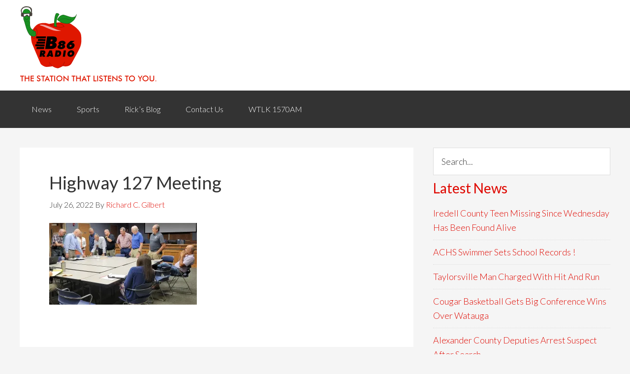

--- FILE ---
content_type: text/html; charset=UTF-8
request_url: https://860wacb.com/highway-127-widening-project-discussed-on-monday/highway-127-meeting/
body_size: 7882
content:
<!DOCTYPE html>
<html lang="en-US">
<head >
<meta charset="UTF-8" />
<meta name="viewport" content="width=device-width, initial-scale=1" />
<title>Highway 127 Meeting</title>
<meta name='robots' content='max-image-preview:large' />
<link rel='dns-prefetch' href='//stats.wp.com' />
<link rel='dns-prefetch' href='//fonts.googleapis.com' />
<link rel='dns-prefetch' href='//v0.wordpress.com' />
<link rel='preconnect' href='//i0.wp.com' />
<link rel='preconnect' href='//c0.wp.com' />
<link rel="alternate" type="application/rss+xml" title="WACB 860AM &raquo; Feed" href="https://860wacb.com/feed/" />
<link rel="alternate" type="application/rss+xml" title="WACB 860AM &raquo; Comments Feed" href="https://860wacb.com/comments/feed/" />
<link rel="alternate" title="oEmbed (JSON)" type="application/json+oembed" href="https://860wacb.com/wp-json/oembed/1.0/embed?url=https%3A%2F%2F860wacb.com%2Fhighway-127-widening-project-discussed-on-monday%2Fhighway-127-meeting%2F" />
<link rel="alternate" title="oEmbed (XML)" type="text/xml+oembed" href="https://860wacb.com/wp-json/oembed/1.0/embed?url=https%3A%2F%2F860wacb.com%2Fhighway-127-widening-project-discussed-on-monday%2Fhighway-127-meeting%2F&#038;format=xml" />
<link rel="canonical" href="https://860wacb.com/highway-127-widening-project-discussed-on-monday/highway-127-meeting/" />
<style type="text/css">
.hasCountdown{text-shadow:transparent 0 1px 1px;overflow:hidden;padding:5px}
.countdown_rtl{direction:rtl}
.countdown_holding span{background-color:#ccc}
.countdown_row{clear:both;width:100%;text-align:center}
.countdown_show1 .countdown_section{width:98%}
.countdown_show2 .countdown_section{width:48%}
.countdown_show3 .countdown_section{width:32.5%}
.countdown_show4 .countdown_section{width:24.5%}
.countdown_show5 .countdown_section{width:19.5%}
.countdown_show6 .countdown_section{width:16.25%}
.countdown_show7 .countdown_section{width:14%}
.countdown_section{display:block;float:left;font-size:75%;text-align:center;margin:3px 0}
.countdown_amount{font-size:200%}
.countdown_descr{display:block;width:100%}
a.countdown_infolink{display:block;border-radius:10px;width:14px;height:13px;float:right;font-size:9px;line-height:13px;font-weight:700;text-align:center;position:relative;top:-15px;border:1px solid}
#countdown-preview{padding:10px}
</style>
<style id='wp-img-auto-sizes-contain-inline-css' type='text/css'>
img:is([sizes=auto i],[sizes^="auto," i]){contain-intrinsic-size:3000px 1500px}
/*# sourceURL=wp-img-auto-sizes-contain-inline-css */
</style>
<link rel='stylesheet' id='genesis-sample-theme-css' href='https://860wacb.com/wp-content/themes/wacb2015/style.css?ver=2.1.2' type='text/css' media='all' />
<style id='wp-emoji-styles-inline-css' type='text/css'>

	img.wp-smiley, img.emoji {
		display: inline !important;
		border: none !important;
		box-shadow: none !important;
		height: 1em !important;
		width: 1em !important;
		margin: 0 0.07em !important;
		vertical-align: -0.1em !important;
		background: none !important;
		padding: 0 !important;
	}
/*# sourceURL=wp-emoji-styles-inline-css */
</style>
<link rel='stylesheet' id='google-fonts-css' href='//fonts.googleapis.com/css?family=Lato%3A300%2C400%2C700&#038;ver=2.1.2' type='text/css' media='all' />
<script type="text/javascript" src="https://c0.wp.com/c/6.9/wp-includes/js/jquery/jquery.min.js" id="jquery-core-js"></script>
<script type="text/javascript" src="https://c0.wp.com/c/6.9/wp-includes/js/jquery/jquery-migrate.min.js" id="jquery-migrate-js"></script>
<link rel="https://api.w.org/" href="https://860wacb.com/wp-json/" /><link rel="alternate" title="JSON" type="application/json" href="https://860wacb.com/wp-json/wp/v2/media/69708" /><link rel="EditURI" type="application/rsd+xml" title="RSD" href="https://860wacb.com/xmlrpc.php?rsd" />
	<style>img#wpstats{display:none}</style>
		<link rel="icon" href="https://860wacb.com/wp-content/themes/wacb2015/images/favicon.ico" />
<script>
  (function(i,s,o,g,r,a,m){i['GoogleAnalyticsObject']=r;i[r]=i[r]||function(){
  (i[r].q=i[r].q||[]).push(arguments)},i[r].l=1*new Date();a=s.createElement(o),
  m=s.getElementsByTagName(o)[0];a.async=1;a.src=g;m.parentNode.insertBefore(a,m)
  })(window,document,'script','//www.google-analytics.com/analytics.js','ga');

  ga('create', 'UA-5302209-31', 'auto');
  ga('send', 'pageview');

</script><style type="text/css" id="custom-background-css">
body.custom-background { background-color: #f5f5f5; }
</style>
	
<!-- Jetpack Open Graph Tags -->
<meta property="og:type" content="article" />
<meta property="og:title" content="Highway 127 Meeting" />
<meta property="og:url" content="https://860wacb.com/highway-127-widening-project-discussed-on-monday/highway-127-meeting/" />
<meta property="og:description" content="Visit the post for more." />
<meta property="article:published_time" content="2022-07-26T20:02:46+00:00" />
<meta property="article:modified_time" content="2022-07-26T20:02:46+00:00" />
<meta property="og:site_name" content="WACB 860AM" />
<meta property="og:image" content="https://860wacb.com/wp-content/uploads/Highway-127-Meeting.jpg" />
<meta property="og:image:alt" content="" />
<meta property="og:locale" content="en_US" />
<meta name="twitter:text:title" content="Highway 127 Meeting" />
<meta name="twitter:image" content="https://i0.wp.com/860wacb.com/wp-content/uploads/Highway-127-Meeting.jpg?fit=1200%2C665&#038;ssl=1&#038;w=640" />
<meta name="twitter:card" content="summary_large_image" />
<meta name="twitter:description" content="Visit the post for more." />

<!-- End Jetpack Open Graph Tags -->
<link rel='stylesheet' id='soliloquy-style-css-css' href='https://860wacb.com/wp-content/plugins/soliloquy/assets/css/soliloquy.css?ver=2.7.1' type='text/css' media='all' />
</head>
<body class="attachment wp-singular attachment-template-default single single-attachment postid-69708 attachmentid-69708 attachment-jpeg custom-background wp-theme-genesis wp-child-theme-wacb2015 header-image header-full-width content-sidebar genesis-breadcrumbs-hidden genesis-footer-widgets-hidden" itemscope itemtype="https://schema.org/WebPage"><div class="site-container"><header class="site-header" itemscope itemtype="https://schema.org/WPHeader"><div class="wrap"><div class="title-area"><p class="site-title" itemprop="headline"><a href="https://860wacb.com/">WACB 860AM</a></p><p class="site-description" itemprop="description">Apple City Broadcasting</p></div></div></header><nav class="nav-primary" aria-label="Main" itemscope itemtype="https://schema.org/SiteNavigationElement"><div class="wrap"><ul id="menu-primary-navigation" class="menu genesis-nav-menu menu-primary"><li id="menu-item-28" class="menu-item menu-item-type-taxonomy menu-item-object-category menu-item-28"><a href="https://860wacb.com/category/news/" itemprop="url"><span itemprop="name">News</span></a></li>
<li id="menu-item-29" class="menu-item menu-item-type-taxonomy menu-item-object-category menu-item-29"><a href="https://860wacb.com/category/sports/" itemprop="url"><span itemprop="name">Sports</span></a></li>
<li id="menu-item-163" class="menu-item menu-item-type-taxonomy menu-item-object-category menu-item-163"><a href="https://860wacb.com/category/ricks-blog/" itemprop="url"><span itemprop="name">Rick&#8217;s Blog</span></a></li>
<li id="menu-item-4448" class="menu-item menu-item-type-post_type menu-item-object-page menu-item-4448"><a href="https://860wacb.com/contact/" itemprop="url"><span itemprop="name">Contact Us</span></a></li>
<li id="menu-item-15440" class="menu-item menu-item-type-post_type menu-item-object-page menu-item-15440"><a href="https://860wacb.com/wtlk/" itemprop="url"><span itemprop="name">WTLK 1570AM</span></a></li>
</ul></div></nav><div class="site-inner"><div class="content-sidebar-wrap"><main class="content"><article class="post-69708 attachment type-attachment status-inherit entry" aria-label="Highway 127 Meeting" itemscope itemtype="https://schema.org/CreativeWork"><header class="entry-header"><h1 class="entry-title" itemprop="headline">Highway 127 Meeting</h1>
<p class="entry-meta"><time class="entry-time" itemprop="datePublished" datetime="2022-07-26T16:02:46-04:00">July 26, 2022</time> By <span class="entry-author" itemprop="author" itemscope itemtype="https://schema.org/Person"><a href="https://860wacb.com/author/newswacb/" class="entry-author-link" rel="author" itemprop="url"><span class="entry-author-name" itemprop="name">Richard C. Gilbert</span></a></span>  </p></header><div class="entry-content" itemprop="text"><p class="attachment"><a href="https://i0.wp.com/860wacb.com/wp-content/uploads/Highway-127-Meeting.jpg?ssl=1"><img decoding="async" width="300" height="166" src="https://i0.wp.com/860wacb.com/wp-content/uploads/Highway-127-Meeting.jpg?fit=300%2C166&amp;ssl=1" class="attachment-medium size-medium" alt="" srcset="https://i0.wp.com/860wacb.com/wp-content/uploads/Highway-127-Meeting.jpg?w=1280&amp;ssl=1 1280w, https://i0.wp.com/860wacb.com/wp-content/uploads/Highway-127-Meeting.jpg?resize=300%2C166&amp;ssl=1 300w, https://i0.wp.com/860wacb.com/wp-content/uploads/Highway-127-Meeting.jpg?resize=360%2C199&amp;ssl=1 360w, https://i0.wp.com/860wacb.com/wp-content/uploads/Highway-127-Meeting.jpg?resize=768%2C425&amp;ssl=1 768w" sizes="(max-width: 300px) 100vw, 300px" /></a></p>
</div><footer class="entry-footer"></footer></article></main><aside class="sidebar sidebar-primary widget-area" role="complementary" aria-label="Primary Sidebar" itemscope itemtype="https://schema.org/WPSideBar"><section id="search-5" class="widget widget_search"><div class="widget-wrap"><form class="search-form" method="get" action="https://860wacb.com/" role="search" itemprop="potentialAction" itemscope itemtype="https://schema.org/SearchAction"><input class="search-form-input" type="search" name="s" id="searchform-1" placeholder="Search..." itemprop="query-input"><input class="search-form-submit" type="submit" value="Search"><meta content="https://860wacb.com/?s={s}" itemprop="target"></form></div></section>

		<section id="recent-posts-2" class="widget widget_recent_entries"><div class="widget-wrap">
		<h4 class="widget-title widgettitle">Latest News</h4>

		<ul>
											<li>
					<a href="https://860wacb.com/iredell-county-teen-missing-since-wednesday-has-been-found-alive/">Iredell County Teen Missing Since Wednesday Has Been Found Alive</a>
									</li>
											<li>
					<a href="https://860wacb.com/achs-swimmer-sets-school-records/">ACHS Swimmer Sets School Records !</a>
									</li>
											<li>
					<a href="https://860wacb.com/taylorsville-man-charged-with-hit-and-run-2/">Taylorsville Man Charged With Hit And Run</a>
									</li>
											<li>
					<a href="https://860wacb.com/cougar-basketball-gets-big-conference-wins-over-watauga/">Cougar Basketball Gets Big Conference Wins Over Watauga</a>
									</li>
											<li>
					<a href="https://860wacb.com/alexander-county-deputies-arrest-suspect-after-search/">Alexander County Deputies Arrest Suspect After Search</a>
									</li>
					</ul>

		</div></section>
<section id="soliloquy-5" class="widget soliloquy"><div class="widget-wrap"><div class="soliloquy-outer-container" data-soliloquy-loaded="0"><div aria-live="polite" id="soliloquy-container-18902_1" class="soliloquy-container soliloquy-transition-fade soliloquy-fade  soliloquy-theme-base no-js" style="max-width:360px;margin:0 auto 20px;"><ul id="soliloquy-18902_1" class="soliloquy-slider soliloquy-slides soliloquy-wrap soliloquy-clear"><li aria-hidden="true" class="soliloquy-item soliloquy-item-1 soliloquy-id-95313 soliloquy-image-slide" draggable="false" style="list-style:none;"><img id="soliloquy-image-95313" class="soliloquy-image soliloquy-image-1" src="https://i0.wp.com/860wacb.com/wp-content/uploads/greenway.png?fit=360%2C180&#038;ssl=1" alt="Greenway" loading="lazy" /></li><li aria-hidden="true" class="soliloquy-item soliloquy-item-2 soliloquy-id-102421 soliloquy-image-slide" draggable="false" style="list-style:none;"><a href="http://www.johnnywattsagency.com/" class="soliloquy-link" title="Johnny Watts Insurance Agency - Life, Health &amp; Medicare - Taylorsville, NC"><img id="soliloquy-image-102421" class="soliloquy-image soliloquy-image-2 soliloquy-preload" src="https://860wacb.com/wp-content/plugins/soliloquy/assets/css/images/holder.gif" data-soliloquy-src="https://i0.wp.com/860wacb.com/wp-content/uploads/jw_360x180.png?fit=360%2C180&#038;ssl=1" alt="Johnny Watts Insurance Agency - Life, Health &amp; Medicare - Taylorsville, NC" loading="lazy" /></a></li></ul></div><noscript><div class="soliloquy-no-js" style="display:none;visibility:hidden;height:0;line-height:0;opacity:0;"><img class="soliloquy-image soliloquy-no-js-image skip-lazy" src="https://i0.wp.com/860wacb.com/wp-content/uploads/greenway.png?fit=360%2C180&#038;ssl=1" alt="Greenway" /><img class="soliloquy-image soliloquy-no-js-image skip-lazy" src="https://i0.wp.com/860wacb.com/wp-content/uploads/jw_360x180.png?fit=360%2C180&#038;ssl=1" alt="Johnny Watts Insurance Agency - Life, Health &amp; Medicare - Taylorsville, NC" /></div></noscript></div></div></section>
<section id="soliloquy-3" class="widget soliloquy"><div class="widget-wrap"><div class="soliloquy-outer-container" data-soliloquy-loaded="0"><div aria-live="polite" id="soliloquy-container-78_2" class="soliloquy-container soliloquy-transition-fade soliloquy-fade  soliloquy-theme-base no-js" style="max-width:360px;margin:0 auto 20px;"><ul id="soliloquy-78_2" class="soliloquy-slider soliloquy-slides soliloquy-wrap soliloquy-clear"><li aria-hidden="true" class="soliloquy-item soliloquy-item-1 soliloquy-id-79524 soliloquy-image-slide" draggable="false" style="list-style:none;"><a href="https://benfieldins.com/" class="soliloquy-link" title="Benfield Agency"><img id="soliloquy-image-79524" class="soliloquy-image soliloquy-image-1" src="https://i0.wp.com/860wacb.com/wp-content/uploads/benfield-agency.jpg?fit=360%2C180&#038;ssl=1" alt="Benfield Agency" loading="lazy" /></a></li><li aria-hidden="true" class="soliloquy-item soliloquy-item-2 soliloquy-id-6833 soliloquy-image-slide" draggable="false" style="list-style:none;"><a href="http://www.russellwelldrilling.com" class="soliloquy-link" title="Russell Well Drilling- russellwelldrilling.com"><img id="soliloquy-image-6833" class="soliloquy-image soliloquy-image-2 soliloquy-preload" src="https://860wacb.com/wp-content/plugins/soliloquy/assets/css/images/holder.gif" data-soliloquy-src="https://i0.wp.com/860wacb.com/wp-content/uploads/russell-well-drilling_360x180.jpg?fit=360%2C180&#038;ssl=1" alt="Russell Well Drilling- russellwelldrilling.com" loading="lazy" /></a></li><li aria-hidden="true" class="soliloquy-item soliloquy-item-3 soliloquy-id-52468 soliloquy-image-slide" draggable="false" style="list-style:none;"><a href="https://hendreninsurance.com" class="soliloquy-link" title="Hendren Insurance Agency, Inc."><img id="soliloquy-image-52468" class="soliloquy-image soliloquy-image-3 soliloquy-preload" src="https://860wacb.com/wp-content/plugins/soliloquy/assets/css/images/holder.gif" data-soliloquy-src="https://i0.wp.com/860wacb.com/wp-content/uploads/Hendren-Insurance-Agency.jpg?fit=360%2C180&#038;ssl=1" alt="Hendren Insurance Agency, Inc." loading="lazy" /></a></li></ul></div><noscript><div class="soliloquy-no-js" style="display:none;visibility:hidden;height:0;line-height:0;opacity:0;"><img class="soliloquy-image soliloquy-no-js-image skip-lazy" src="https://i0.wp.com/860wacb.com/wp-content/uploads/benfield-agency.jpg?fit=360%2C180&#038;ssl=1" alt="Benfield Agency" /><img class="soliloquy-image soliloquy-no-js-image skip-lazy" src="https://i0.wp.com/860wacb.com/wp-content/uploads/russell-well-drilling_360x180.jpg?fit=360%2C180&#038;ssl=1" alt="Russell Well Drilling- russellwelldrilling.com" /><img class="soliloquy-image soliloquy-no-js-image skip-lazy" src="https://i0.wp.com/860wacb.com/wp-content/uploads/Hendren-Insurance-Agency.jpg?fit=360%2C180&#038;ssl=1" alt="Hendren Insurance Agency, Inc." /></div></noscript></div></div></section>
<section id="soliloquy-7" class="widget soliloquy"><div class="widget-wrap"></div></section>
</aside></div></div><footer class="site-footer" itemscope itemtype="https://schema.org/WPFooter"><div class="wrap"><p><p>Apple City Broadcasting<br />
133 E Main Ave Taylorsville, NC 28681<br />
 (828) 632-4621</p>
<a href="/fcc-applications/">FCC Applications</a></p></div></footer></div><script type="speculationrules">
{"prefetch":[{"source":"document","where":{"and":[{"href_matches":"/*"},{"not":{"href_matches":["/wp-*.php","/wp-admin/*","/wp-content/uploads/*","/wp-content/*","/wp-content/plugins/*","/wp-content/themes/wacb2015/*","/wp-content/themes/genesis/*","/*\\?(.+)"]}},{"not":{"selector_matches":"a[rel~=\"nofollow\"]"}},{"not":{"selector_matches":".no-prefetch, .no-prefetch a"}}]},"eagerness":"conservative"}]}
</script>
<script type="text/javascript" src="https://860wacb.com/wp-content/plugins/wordpress-countdown-widget/js/jquery.countdown.min.js?ver=1.0" id="countdown-js"></script>
<script type="text/javascript" id="jetpack-stats-js-before">
/* <![CDATA[ */
_stq = window._stq || [];
_stq.push([ "view", {"v":"ext","blog":"93613844","post":"69708","tz":"-5","srv":"860wacb.com","j":"1:15.4"} ]);
_stq.push([ "clickTrackerInit", "93613844", "69708" ]);
//# sourceURL=jetpack-stats-js-before
/* ]]> */
</script>
<script type="text/javascript" src="https://stats.wp.com/e-202603.js" id="jetpack-stats-js" defer="defer" data-wp-strategy="defer"></script>
<script type="text/javascript" id="soliloquy-script-js-extra">
/* <![CDATA[ */
var soliloquy_ajax = {"ajax":"https://860wacb.com/wp-admin/admin-ajax.php","ajax_nonce":"0f24c9e2b2"};
var soliloquy_ajax = {"ajax":"https://860wacb.com/wp-admin/admin-ajax.php","ajax_nonce":"0f24c9e2b2"};
//# sourceURL=soliloquy-script-js-extra
/* ]]> */
</script>
<script type="text/javascript" src="https://860wacb.com/wp-content/plugins/soliloquy/assets/js/min/soliloquy-min.js?ver=2.7.1" id="soliloquy-script-js"></script>
<script id="wp-emoji-settings" type="application/json">
{"baseUrl":"https://s.w.org/images/core/emoji/17.0.2/72x72/","ext":".png","svgUrl":"https://s.w.org/images/core/emoji/17.0.2/svg/","svgExt":".svg","source":{"concatemoji":"https://860wacb.com/wp-includes/js/wp-emoji-release.min.js?ver=6.9"}}
</script>
<script type="module">
/* <![CDATA[ */
/*! This file is auto-generated */
const a=JSON.parse(document.getElementById("wp-emoji-settings").textContent),o=(window._wpemojiSettings=a,"wpEmojiSettingsSupports"),s=["flag","emoji"];function i(e){try{var t={supportTests:e,timestamp:(new Date).valueOf()};sessionStorage.setItem(o,JSON.stringify(t))}catch(e){}}function c(e,t,n){e.clearRect(0,0,e.canvas.width,e.canvas.height),e.fillText(t,0,0);t=new Uint32Array(e.getImageData(0,0,e.canvas.width,e.canvas.height).data);e.clearRect(0,0,e.canvas.width,e.canvas.height),e.fillText(n,0,0);const a=new Uint32Array(e.getImageData(0,0,e.canvas.width,e.canvas.height).data);return t.every((e,t)=>e===a[t])}function p(e,t){e.clearRect(0,0,e.canvas.width,e.canvas.height),e.fillText(t,0,0);var n=e.getImageData(16,16,1,1);for(let e=0;e<n.data.length;e++)if(0!==n.data[e])return!1;return!0}function u(e,t,n,a){switch(t){case"flag":return n(e,"\ud83c\udff3\ufe0f\u200d\u26a7\ufe0f","\ud83c\udff3\ufe0f\u200b\u26a7\ufe0f")?!1:!n(e,"\ud83c\udde8\ud83c\uddf6","\ud83c\udde8\u200b\ud83c\uddf6")&&!n(e,"\ud83c\udff4\udb40\udc67\udb40\udc62\udb40\udc65\udb40\udc6e\udb40\udc67\udb40\udc7f","\ud83c\udff4\u200b\udb40\udc67\u200b\udb40\udc62\u200b\udb40\udc65\u200b\udb40\udc6e\u200b\udb40\udc67\u200b\udb40\udc7f");case"emoji":return!a(e,"\ud83e\u1fac8")}return!1}function f(e,t,n,a){let r;const o=(r="undefined"!=typeof WorkerGlobalScope&&self instanceof WorkerGlobalScope?new OffscreenCanvas(300,150):document.createElement("canvas")).getContext("2d",{willReadFrequently:!0}),s=(o.textBaseline="top",o.font="600 32px Arial",{});return e.forEach(e=>{s[e]=t(o,e,n,a)}),s}function r(e){var t=document.createElement("script");t.src=e,t.defer=!0,document.head.appendChild(t)}a.supports={everything:!0,everythingExceptFlag:!0},new Promise(t=>{let n=function(){try{var e=JSON.parse(sessionStorage.getItem(o));if("object"==typeof e&&"number"==typeof e.timestamp&&(new Date).valueOf()<e.timestamp+604800&&"object"==typeof e.supportTests)return e.supportTests}catch(e){}return null}();if(!n){if("undefined"!=typeof Worker&&"undefined"!=typeof OffscreenCanvas&&"undefined"!=typeof URL&&URL.createObjectURL&&"undefined"!=typeof Blob)try{var e="postMessage("+f.toString()+"("+[JSON.stringify(s),u.toString(),c.toString(),p.toString()].join(",")+"));",a=new Blob([e],{type:"text/javascript"});const r=new Worker(URL.createObjectURL(a),{name:"wpTestEmojiSupports"});return void(r.onmessage=e=>{i(n=e.data),r.terminate(),t(n)})}catch(e){}i(n=f(s,u,c,p))}t(n)}).then(e=>{for(const n in e)a.supports[n]=e[n],a.supports.everything=a.supports.everything&&a.supports[n],"flag"!==n&&(a.supports.everythingExceptFlag=a.supports.everythingExceptFlag&&a.supports[n]);var t;a.supports.everythingExceptFlag=a.supports.everythingExceptFlag&&!a.supports.flag,a.supports.everything||((t=a.source||{}).concatemoji?r(t.concatemoji):t.wpemoji&&t.twemoji&&(r(t.twemoji),r(t.wpemoji)))});
//# sourceURL=https://860wacb.com/wp-includes/js/wp-emoji-loader.min.js
/* ]]> */
</script>
		<script type="text/javascript">
				jQuery('.soliloquy-container').removeClass('no-js');
		</script>
			
<script>(function($) {
  $.countdown.regional['custom'] = {
    labels: [
      'Years', 
      'Months', 
      'Weeks', 
      'Days', 
      'Hours', 
      'Minutes', 
      'Seconds'
      ], 
    labels1: [
      'Year', 
      'Month', 
      'Week', 
      'Day', 
      'Hour', 
      'Minute', 
      'Second'
    ], 
    compactLabels: ['y', 'a', 'h', 'g'], 
    whichLabels: null, 
    timeSeparator: ':', 
    isRTL: false
  }; 
  $.countdown.setDefaults($.countdown.regional['custom']); 
})(jQuery);
</script>
				<script type="text/javascript">
				if ( typeof soliloquy_slider === 'undefined' || false === soliloquy_slider ) {soliloquy_slider = {};}var soliloquy_width_18902_1 = jQuery('#soliloquy-container-18902_1').width() < 360 ? 360 : jQuery('#soliloquy-container-18902_1').width();jQuery('#soliloquy-container-18902_1').css('height', Math.round(soliloquy_width_18902_1/(360/180))).fadeTo(300, 1);jQuery(document).ready(function($){var soliloquy_container_18902_1 = $('#soliloquy-container-18902_1'),soliloquy_18902_1 = $('#soliloquy-18902_1'),soliloquy_holder_18902_1 = $('#soliloquy-18902_1').find('.soliloquy-preload');if ( 0 !== soliloquy_holder_18902_1.length ) {var soliloquy_src_attr = 'data-soliloquy-src';soliloquy_holder_18902_1.each(function() {var soliloquy_src = $(this).attr(soliloquy_src_attr);if ( typeof soliloquy_src === 'undefined' || false === soliloquy_src ) {return;}var soliloquy_image = new Image();soliloquy_image.src = soliloquy_src;$(this).attr('src', soliloquy_src).removeAttr(soliloquy_src_attr);});}soliloquy_slider['18902_1'] = soliloquy_18902_1.soliloquy({slideSelector: '.soliloquy-item',speed: 400,pause: 4000,auto: 1,keyboard: 1,useCSS: 1,startSlide: 0,autoHover: 1,autoDelay: 0,adaptiveHeight: 1,adaptiveHeightSpeed: 400,infiniteLoop: 1,mode: 'fade',pager: 0,controls: 0,autoControls: 0,autoControlsCombine: 0,nextText: '',prevText: '',startText: '',stopText: '',onSliderLoad: function(currentIndex){soliloquy_container_18902_1.find('.soliloquy-active-slide').removeClass('soliloquy-active-slide').attr('aria-hidden','true');soliloquy_container_18902_1.css({'height':'auto','background-image':'none'});if ( soliloquy_container_18902_1.find('.soliloquy-slider li').length > 1 ) {soliloquy_container_18902_1.find('.soliloquy-controls').fadeTo(300, 1);} else {soliloquy_container_18902_1.find('.soliloquy-controls').addClass('soliloquy-hide');}soliloquy_18902_1.find('.soliloquy-item:not(.soliloquy-clone):eq(' + currentIndex + ')').addClass('soliloquy-active-slide').attr('aria-hidden','false');$('.soliloquy-clone .soliloquy-video-holder').remove();soliloquy_container_18902_1.find('.soliloquy-controls-direction').attr('aria-label','carousel buttons').attr('aria-controls', 'soliloquy-container-18902_1');soliloquy_container_18902_1.find('.soliloquy-controls-direction a.soliloquy-prev').attr('aria-label','previous');soliloquy_container_18902_1.find('.soliloquy-controls-direction a.soliloquy-next').attr('aria-label','next');$(window).trigger('resize');soliloquy_container_18902_1.parent().attr('data-soliloquy-loaded', 1);},onSlideBefore: function(element, oldIndex, newIndex, oldelm ){soliloquy_container_18902_1.find('.soliloquy-active-slide').removeClass('soliloquy-active-slide').attr('aria-hidden','true');$(element).addClass('soliloquy-active-slide').attr('aria-hidden','false');},onSlideAfter: function(element, oldIndex, newIndex){}});});				</script>
								<script type="text/javascript">
				if ( typeof soliloquy_slider === 'undefined' || false === soliloquy_slider ) {soliloquy_slider = {};}var soliloquy_width_78_2 = jQuery('#soliloquy-container-78_2').width() < 360 ? 360 : jQuery('#soliloquy-container-78_2').width();jQuery('#soliloquy-container-78_2').css('height', Math.round(soliloquy_width_78_2/(360/180))).fadeTo(300, 1);jQuery(document).ready(function($){var soliloquy_container_78_2 = $('#soliloquy-container-78_2'),soliloquy_78_2 = $('#soliloquy-78_2'),soliloquy_holder_78_2 = $('#soliloquy-78_2').find('.soliloquy-preload');if ( 0 !== soliloquy_holder_78_2.length ) {var soliloquy_src_attr = 'data-soliloquy-src';soliloquy_holder_78_2.each(function() {var soliloquy_src = $(this).attr(soliloquy_src_attr);if ( typeof soliloquy_src === 'undefined' || false === soliloquy_src ) {return;}var soliloquy_image = new Image();soliloquy_image.src = soliloquy_src;$(this).attr('src', soliloquy_src).removeAttr(soliloquy_src_attr);});}soliloquy_slider['78_2'] = soliloquy_78_2.soliloquy({slideSelector: '.soliloquy-item',speed: 400,pause: 4500,auto: 1,keyboard: 1,useCSS: 1,startSlide: 0,autoHover: 1,autoDelay: 0,adaptiveHeight: 1,adaptiveHeightSpeed: 400,infiniteLoop: 1,mode: 'fade',pager: 0,controls: 0,autoControls: 0,autoControlsCombine: 0,nextText: '',prevText: '',startText: '',stopText: '',onSliderLoad: function(currentIndex){soliloquy_container_78_2.find('.soliloquy-active-slide').removeClass('soliloquy-active-slide').attr('aria-hidden','true');soliloquy_container_78_2.css({'height':'auto','background-image':'none'});if ( soliloquy_container_78_2.find('.soliloquy-slider li').length > 1 ) {soliloquy_container_78_2.find('.soliloquy-controls').fadeTo(300, 1);} else {soliloquy_container_78_2.find('.soliloquy-controls').addClass('soliloquy-hide');}soliloquy_78_2.find('.soliloquy-item:not(.soliloquy-clone):eq(' + currentIndex + ')').addClass('soliloquy-active-slide').attr('aria-hidden','false');$('.soliloquy-clone .soliloquy-video-holder').remove();soliloquy_container_78_2.find('.soliloquy-controls-direction').attr('aria-label','carousel buttons').attr('aria-controls', 'soliloquy-container-78_2');soliloquy_container_78_2.find('.soliloquy-controls-direction a.soliloquy-prev').attr('aria-label','previous');soliloquy_container_78_2.find('.soliloquy-controls-direction a.soliloquy-next').attr('aria-label','next');$(window).trigger('resize');soliloquy_container_78_2.parent().attr('data-soliloquy-loaded', 1);},onSlideBefore: function(element, oldIndex, newIndex, oldelm ){soliloquy_container_78_2.find('.soliloquy-active-slide').removeClass('soliloquy-active-slide').attr('aria-hidden','true');$(element).addClass('soliloquy-active-slide').attr('aria-hidden','false');},onSlideAfter: function(element, oldIndex, newIndex){}});});				</script>
				</body></html>
